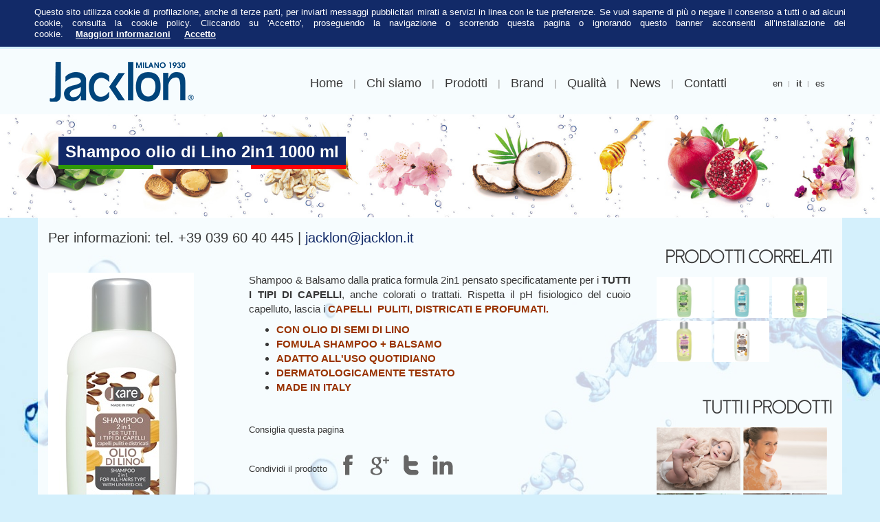

--- FILE ---
content_type: text/html; charset=utf-8
request_url: https://www.jacklon.it/it/prodotto/bagno-schiuma-aloe-vera-2000-ml/bagno-schiuma-aloe-vera-2000-ml-30
body_size: 9147
content:


<!DOCTYPE html>

<html lang="it">
<head><meta charset="utf-8" /><meta name="viewport" content="width=device-width, initial-scale=1.0" /><meta http-equiv="X-UA-Compatible" content="IE=edge" /><title>
	Shampoo olio di Lino 2in1 1000 ml
</title>
    <meta name="description" content="Shampoo olio di Lino 2in1 1000 ml" />
    <meta name="keywords" content="" />


    <!-- * favicon * -->
    <link rel="apple-touch-icon" sizes="57x57" href="/Content/images/favicon/apple-touch-icon-57x57.png" /><link rel="apple-touch-icon" sizes="60x60" href="/Content/images/favicon/apple-touch-icon-60x60.png" /><link rel="apple-touch-icon" sizes="72x72" href="/Content/images/favicon/apple-touch-icon-72x72.png" /><link rel="apple-touch-icon" sizes="76x76" href="/Content/images/favicon/apple-touch-icon-76x76.png" /><link rel="apple-touch-icon" sizes="114x114" href="/Content/images/favicon/apple-touch-icon-114x114.png" /><link rel="apple-touch-icon" sizes="120x120" href="/Content/images/favicon/apple-touch-icon-120x120.png" /><link rel="apple-touch-icon" sizes="144x144" href="/Content/images/favicon/apple-touch-icon-144x144.png" /><link rel="apple-touch-icon" sizes="152x152" href="/Content/images/favicon/apple-touch-icon-152x152.png" /><link rel="apple-touch-icon" sizes="180x180" href="/Content/images/favicon/apple-touch-icon-180x180.png" /><link rel="icon" type="image/png" href="/Content/images/favicon/favicon-32x32.png" sizes="32x32" /><link rel="icon" type="image/png" href="/Content/images/favicon/favicon-194x194.png" sizes="194x194" /><link rel="icon" type="image/png" href="/Content/images/favicon/favicon-96x96.png" sizes="96x96" /><link rel="icon" type="image/png" href="/Content/images/favicon/android-chrome-192x192.png" sizes="192x192" /><link rel="icon" type="image/png" href="/Content/images/favicon/favicon-16x16.png" sizes="16x16" /><link rel="manifest" href="/Content/images/favicon/android-chrome-manifest.json" /><link rel="shortcut icon" href="/Content/images/favicon/favicon.ico" /><meta name="msapplication-TileColor" content="#17378a" /><meta name="msapplication-TileImage" content="/Content/images/favicon/mstile-144x144.png" /><meta name="msapplication-config" content="/Content/images/favicon/browserconfig.xml" /><meta name="theme-color" content="#ffffff" /><meta name="application-name" content="&lt;%: AppSettings.WebsiteTitle %>" />
    <!-- * favicon - end * -->
    
    <link href="/Content/css?v=OQtl4jtPh8ypEwrPVkOTu_PO4cs02MxNGgm_pUC0UIU1" rel="stylesheet"/>

    
    <!-- HTML5 Shim and Respond.js IE8 support of HTML5 elements and media queries -->
    <!-- WARNING: Respond.js doesn't work if you view the page via file:// -->
    <!--[if lt IE 9]>
      <script src="https://oss.maxcdn.com/html5shiv/3.7.2/html5shiv.min.js"></script>
      <script src="https://oss.maxcdn.com/respond/1.4.2/respond.min.js"></script>
    <![endif]-->
	

    
            <!-- Global site tag (gtag.js) - Google Analytics -->
            <script async src="https://www.googletagmanager.com/gtag/js?id=G-QZT6XGZXNJ"></script>
            <script>
                window.dataLayer = window.dataLayer || [];
                function gtag() { dataLayer.push(arguments); }
                gtag('js', new Date());

                gtag('config', 'G-QZT6XGZXNJ');
            </script>
        </head>
<body id="productdetails" class="lang-it">
    <div id="cookie-consent-ph"></div>
    <form method="post" action="./bagno-schiuma-aloe-vera-2000-ml-30" id="ctl01" class="full-height">
<div class="aspNetHidden">
<input type="hidden" name="__VIEWSTATE" id="__VIEWSTATE" value="kwfbjRvMiu4YF7FTjZ2WSNpiqASjb4OW2Oy06npGQRGPVg5kbM8EsGJcBHs+PlZsERiXI8PrNx81dXPdqfZSblFU2m9ESNbuuetN2SJXsOFg2GdBHFjcfLgetq1XmPnIX2doyqqXMIUhKH6RFktbu3sB/MLhKiCFIMx6Qtjo8q5NdFAm82G7okiSKPU1XHH+gJO0Sc3m/hzrvBcA+IdOITDL4N4ko22ywKmoYhlC8eqPWGNT/3AR2lztBdQAI+fNSoQ8BxgZ4e6rr4Aco0ATOS5E/018/NVibz5ZpFcgPe2mO4rhRo3dOAen83U/ji99BVv44mprgZDIfhyClUAVj7w41kyRJF/IL1sGZw0SLaSlrfVE5dL+qvxMtdP4SYrys71Y5++AvV+Fhj0zPEjwdOL8F86Kzq1GSiAichxkUCm9WgbsvsUAxzsxJn39vrKNvPEo7My6087/tAqd2OZ7EcS/WhMZ7kp3MafVxkWlxDd9JJ/0PEAJHv5nmK+OGEZE97bfItJUH/rKwvbK4T9F61oo4BQ7Nq6iM0LOCdxucq3+jg7aDRZTZ8ONi3ZO6rT44mSqVYv8aPGzSPujITSOmjy6wH4N4qsO+r0ku/zZAehc318turDBb6ETFJU24SYf3NUqH0sLZdruf9LGTlvqpCxzoztzEj08kFRmj9YKFBGaFeOawnTshDMBq7R8mXCU5hClr6LHCN8JaILDpSpfQFrmN41zLJWBDf/1S21SkqOrYIBouE/EZHUG1oc1QV5zAbkoerE8umwI78sheWWDTqSUwR+pE7LX7PxBv4y9uS2Ffc3hh0YBmiKzeBt9eh7r0TMb73BwXwhW02HJw85h3/R85pF3HJ254gk3DU10+frtPUlH8raTPl0edqTcz/eU5q+Nxz2Fcj34BfbvoBvSE+uLvMXRl55BUuFBEzmzXl5eCnB/5iYPLtYOAD+rXuGGUeMeUbIbWI1pJ+bsOe2b0125WHu8BRH8U9FnB6du5xo0flRlW/0g7xMNvtYqeP9a4Q1o2HJ3KhkR3SxfiMEuK6RySJqp43GTf3sAa77o764DfnaJiOQRlV4PcROgF1004ZFpVbkeot34QmQ45zfqHHOh59LJhFMbjlYxVRWYBkEsK2JJ+ZxFa3NcSnXMzZ5bIXaSIHaoKrXhK6+JEjLYxz4EZzmuaxDmTGY+76ERqQUxUTqydmFNM/KD3q3XoPLLYSmTHl4eGrRTNPchzRg462zF1kpR15OUPfjDUmffnOeEvob05atdahEuMln0SXVkTAehD6qYCNTWuF3INVY9gGB/5+5f4oX9drAs9z4cVKRxKI4A3BAtNFCMbEH1HmMz0D+E6JIYxlEuTUlHko8tBL1Fy0dtErKK9jj8Y+SqAka8gFr/Vq63jQAI7d4zFieXt0SCHQFiBRTjhrEl4yLt/NXNM2ARJ04ioc3BSvWTs4CE/FhOWuhm8Xx2SAgA6Amlqw0VFGaxBzggw7rnuJS+MSd+zfk3k9abqLAZdM6jL8K+CGuxV9jcWAXBt0DoyN+VmwPDgY9fA9rXJD/K+0pzuSlm2HzTOkh8I5qGlW9W5fDw60KeHM+mHwPkz/f9qtOYgA3W0jaAfejrjqzy4vfdyGG7ig/K4lYD1shGrIc5h2R2qjKP91qTGpTCCgyGmjulFYIS/3UU40DKY5uIjY9/OWIK5OCFEVNTuipRVbRjv00Gi0NR1W26vEJh0mzowgVlYVdQfgazb9BR5btgxrn8zt/jBWAAbxI+Jj/JLTIuuTfWJoFhgaAp/Vx6uucIHSR3ErYVCR20U71xAorjSBmsxdvtMUZWi5r5gsJsAyJFqngF//doVaaeSWWWEhHAd/05NVVJYe59QM/GUYMQXZ7q2e6BRK3ZJfRD3nUKRgaYc3IyqIIh0lexQH5xdRqihNVdKAtqlhcIUdkvA9mSyWDi8fTF98gq+GjT7Q4LL3ejOKbaJ/q2G7b0NSrAkpDi93gwf314eZAyyYR5r6hGDSzOrK2/OQkoDVcvx9K6uzHXIqxD0y7jHIxXS924bN69B2bj+g2UhyGxkO9yVUe2QONiBC5RJy5Luk0DQa51OYvRj+z33cNQbzflacI6yZv7HdW0WcpiNlUFPk5jUikuMeKSphGRT6/ER63BZBxO+mqqwN0aRrCMN9mPj1W7X33701zz0i5e3bgL0LARiWARdPp+Wa1HYsF+3cgC9FVvQuDyIv/edvbQxRg05OL0LfEvww4s1sLfAZ07iZJ/wqtaYX7j8k5aFqfQpJmnF5SKAFNnT+H2Lszgnv5FFHGAq+Qd57H1UWrlExf3p9S1tgCRMYFrtCEJzSAJP2Yvl2uF7L6xXC5eOjWJc75kWUe7Yqql1CvFHYXCHYkxD+wmfruH/ur2489Wc4l/iz3x+p6Jx0laPA9EURk1F8lYj2OFjXilGPbx677FU/OrP+y1NlAVG9oHDQc7Nr0yntQQ+KhhVPBZO3tkT0dvYRY0ahU580qfZh8CwRKyCx32pp3QUqNTWGSDuonwuC3Qjci2D2Z7HhFWWgMyzE6C3rKT743G1NXKWSpjTPRNUEDW4w95wGFxtHD8qavLJxbxwrLuNzICetH/Sx5MV2l/OdsGlLai/sca7VBur4CHj3mKm82/Tzq2lM/GJa6zespPJPdGx6iILthEmyoCAzIpZQiUBrI3nOR4mujgT+AsbUubSlg6ai7tai+hNPlGnxCQf3EVNYFdE1C1+OfZIuXuDXcvezzkAXvL7pzXZNGth6MY+fT6/ObMute0IQ==" />
</div>

<div class="aspNetHidden">

	<input type="hidden" name="__VIEWSTATEGENERATOR" id="__VIEWSTATEGENERATOR" value="0989872F" />
</div>
        <div id="wrap">
            <div class="center visible-sm margin-v-small relative">
                <a href="http://www.jacklon.it"><img src="../../../Content/images/Jacklon-logo-2019.png" class="brand-top" alt="&lt;%= Resources.Generic.lblTooltipHomepage %>" /></a>
            </div>

            
            <div id="menu" class="navbar navbar-inverse navbar-static-top center">
                <div class="container relative">
                    
                    <div class="navbar-header">
                        <button type="button" class="navbar-toggle" data-toggle="collapse" data-target=".navbar-collapse">
                            <span class="icon-bar"></span>
                            <span class="icon-bar"></span>
                            <span class="icon-bar"></span>
                        </button>
                        <a class="navbar-brand hidden-sm" href="http://www.jacklon.it"><img src="../../../Content/images/Jacklon-logo-2019.png" alt="&lt;%= Resources.Generic.lblTooltipHomepage %>" class="img-responsive logo-top" /></a>
                    </div>
                    <div class="navbar-collapse collapse">
                        <ul id="menulanguages" class="nav navbar-nav">
                            <li><a id="flagEN" class="" href="http://www.jacklon.company">en</a></li>
                            <li><a id="flagIT" class="bold" href="http://www.jacklon.it">it</a></li>
                            <li><a id="flagES" class="" href="http://es.jacklon.company">es</a></li>
                        </ul>
                        <ul class="nav navbar-nav">
                            <li class="hidden-md"><a href="http://www.jacklon.it">Home</a></li>
                            <li id="menu-about"><a href="/it/chi-siamo">Chi siamo</a></li>
                            <li><a href="/it/prodotti">Prodotti</a></li>
                            <li><a href="/it/brand">Brand</a></li>
                            <li><a href="/it/qualita">Qualit&#224;</a></li>
                            <li><a href="/it/news">News</a></li>
                            <li><a href="/it/contatti">Contatti</a></li>
                        </ul>
                    </div>
                </div>
            </div>
            
            
            

            <div class="title-content alt-bg">
                <div class="title-container">
                    
    <div class="hgroup">
        

    <h1 class="h1">
        Shampoo olio di Lino 2in1 1000 ml
        <span class="flag r"></span>
        <span class="flag w"></span>
        <span class="flag g"></span>
    </h1>

    </div>

                </div>
            </div>
            
            
            

            <div class="body-content">
                <div class="body-container content-bg padding-b-medium">
                    <div class="row">
                        <div class="col-md-8 col-lg-9">
                            
    <h3 class="h3 info-contacts margin-b-large"><span class="nowrap">Per informazioni:</span> <span class="nowrap">tel. +39 039 60 40 445 </span> <span class="inline hidden-xs">|</span> <a href="mailto:jacklon@jacklon.it"><span class="nowrap">jacklon@jacklon.it</span></a></h3>
    
    <div class="long-text margin-b-medium text-justify">
        <div class="row">
            <div class="hidden-xs hidden-sm col-md-4 col-lg-4 center">
                <a title="Shampoo olio di Lino 2in1 1000 ml" href="https://files.jacklon.it/webpages/0/30/0_big.jpg?v=636894502291600000" data-imagelightbox="gallery">
                    <img class="img-responsive margin-b-small" src="https://files.jacklon.it/webpages/0/30/0.jpg?v=636894502291600000" alt="Shampoo olio di Lino 2in1 1000 ml" />
                    <span class="glyphicon glyphicon-search smaller"></span> clicca per ingrandire
                </a>
            </div>
            <div class="col-xs-12 col-sm-12 col-md-8 col-lg-8">
                <div class="text-justify"><p>Shampoo &amp; Balsamo dalla pratica formula 2in1 pensato specificatamente per i&nbsp;<strong>TUTTI I TIPI DI&nbsp;CAPELLI</strong>, anche colorati o trattati. Rispetta il pH fisiologico del cuoio capelluto,&nbsp;lascia i<strong>&nbsp;<span style="color: #993300;">CAPELLI&nbsp; PULITI, DISTRICATI E PROFUMATI.</span></strong></p>
<ul>
<li><span style="color: #993300;"><strong>CON OLIO DI SEMI DI LINO</strong></span></li>
<li><span style="color: #993300;"><strong>FOMULA SHAMPOO + BALSAMO&nbsp;</strong></span></li>
<li><span style="color: #993300;"><strong>ADATTO ALL'USO QUOTIDIANO</strong></span></li>
<li><span style="color: #993300;"><strong>DERMATOLOGICAMENTE TESTATO</strong></span></li>
<li><span style="color: #993300;"><strong>MADE IN ITALY</strong></span></li>
</ul></div>
                <div class="margin-v-large">
                    <p class="margin-b-medium">

<span class="share-social-like">
    <span class="social-title">Consiglia questa pagina</span>
    <span class="st_fblike_hcount" st_url="https://www.jacklon.it/it/prodotto/bagno-schiuma-aloe-vera-2000-ml/bagno-schiuma-aloe-vera-2000-ml-30"></span>
    <span class="margin-l-small st_plusone_hcount" st_url="https://www.jacklon.it/it/prodotto/bagno-schiuma-aloe-vera-2000-ml/bagno-schiuma-aloe-vera-2000-ml-30"></span>
</span>

</p>
                    <p>

<div class="share-social">
    <span class="social-title">Condividi il prodotto</span>
    <a class="ico-facebook" href="http://rest.sharethis.com/v1/share/share?destination=facebook&url=https%3a%2f%2fwww.jacklon.it%2fit%2fprodotto%2fbagno-schiuma-aloe-vera-2000-ml%2fbagno-schiuma-aloe-vera-2000-ml-30&title=%3c%25%3a+Title+%25%3e&image=%3c%25%3a+Entity.GetImageUrl()+%25%3e&summary=%3c%25%3a+Entity.MetaDescription+%25%3e&api_key=en6fk8uzm4jddud93a6awfyj" title="Condivisi su Facebook" target="_blank"></a>
    <a class="ico-googleplus" href="http://rest.sharethis.com/v1/share/share?destination=googleplus&url=https%3a%2f%2fwww.jacklon.it%2fit%2fprodotto%2fbagno-schiuma-aloe-vera-2000-ml%2fbagno-schiuma-aloe-vera-2000-ml-30&title=%3c%25%3a+Title+%25%3e&image=%3c%25%3a+Entity.GetImageUrl()+%25%3e&summary=%3c%25%3a+Entity.MetaDescription+%25%3e&api_key=en6fk8uzm4jddud93a6awfyj" title="Condivisi su Google Plus" target="_blank"></a>
    <a class="ico-twitter" href="http://rest.sharethis.com/v1/share/share?destination=twitter&url=https%3a%2f%2fwww.jacklon.it%2fit%2fprodotto%2fbagno-schiuma-aloe-vera-2000-ml%2fbagno-schiuma-aloe-vera-2000-ml-30&title=%3c%25%3a+Title+%25%3e&image=%3c%25%3a+Entity.GetImageUrl()+%25%3e&summary=%3c%25%3a+Entity.MetaDescription+%25%3e&api_key=en6fk8uzm4jddud93a6awfyj" title="Condivisi su Twitter" target="_blank"></a>
    <a class="ico-linkedin" href="http://rest.sharethis.com/v1/share/share?destination=linkedin&url=https%3a%2f%2fwww.jacklon.it%2fit%2fprodotto%2fbagno-schiuma-aloe-vera-2000-ml%2fbagno-schiuma-aloe-vera-2000-ml-30&title=%3c%25%3a+Title+%25%3e&image=%3c%25%3a+Entity.GetImageUrl()+%25%3e&summary=%3c%25%3a+Entity.MetaDescription+%25%3e&api_key=en6fk8uzm4jddud93a6awfyj" title="Condivisi su Linkedin" target="_blank"></a>
</div>

</p>
                </div>
                <div class="visible-xs visible-sm center margin-b-large">
                    <a title="Shampoo olio di Lino 2in1 1000 ml" href="https://files.jacklon.it/webpages/0/30/0_big.jpg?v=636894502291600000" data-imagelightbox="gallery">
                        <img class="img-responsive inline margin-b-small" src="https://files.jacklon.it/webpages/0/30/0.jpg?v=636894502291600000" alt="Shampoo olio di Lino 2in1 1000 ml" />
                        <br class="visible-sm" />
                        <span class="glyphicon glyphicon-search smaller"></span> clicca per ingrandire
                    </a>
                </div>
            </div>
        </div>
        
    </div>

                        </div>
                        <div id="pnlSideBar" class="hidden-xs hidden-sm col-md-4 col-lg-3">
                            
    <div class="box margin-t-large">
        <div class="box-title text-right"><br class="visible-sm" />Prodotti correlati</div>
        <div class="box-text nopadding">
            <div class="row">
                
                        <div class="col-xs-6 col-sm-4 nopadding nomargin border-mini">
                            <div data-toggle="popover-hover-left" data-title="Bagno doccia Aloe vera 1000 ml" data-content="vedi dettaglio">
                                <a href="/it/prodotto/shampoo-olio-di-lino-2-in-1-1000-ml/bagno-doccia-aloe-vera-1000-ml-26">
                                    <img src="https://files.jacklon.it/webpages/0/26/0_ico.jpg?v=636893655525700000" class="img-responsive" />
                                </a>
                            </div>
                        </div>
                    
                        <div class="col-xs-6 col-sm-4 nopadding nomargin border-mini">
                            <div data-toggle="popover-hover-top" data-title="Bagno doccia Muschio bianco 1000 ml" data-content="vedi dettaglio">
                                <a href="/it/prodotto/shampoo-olio-di-lino-2-in-1-1000-ml/bagno-doccia-muschio-bianco-1000-ml-29">
                                    <img src="https://files.jacklon.it/webpages/0/29/0_ico.jpg?v=636893661733670000" class="img-responsive" />
                                </a>
                            </div>
                        </div>
                    
                        <div class="col-xs-6 col-sm-4 nopadding nomargin border-mini">
                            <div data-toggle="popover-hover-right" data-title="Shampoo Mela Verde 1000 ml" data-content="vedi dettaglio">
                                <a href="/it/prodotto/shampoo-olio-di-lino-2-in-1-1000-ml/shampoo-mela-verde-1000-ml-77">
                                    <img src="https://files.jacklon.it/webpages/0/77/0_ico.jpg?v=636894504765830000" class="img-responsive" />
                                </a>
                            </div>
                        </div>
                    
                        <div class="col-xs-6 col-sm-4 nopadding nomargin border-mini">
                            <div data-toggle="popover-hover-left" data-title="Shampoo Magnolia 1000 ml" data-content="vedi dettaglio">
                                <a href="/it/prodotto/shampoo-olio-di-lino-2-in-1-1000-ml/shampoo-magnolia-1000-ml-33">
                                    <img src="https://files.jacklon.it/webpages/0/33/0_ico.jpg?v=636894503791300000" class="img-responsive" />
                                </a>
                            </div>
                        </div>
                    
                        <div class="col-xs-6 col-sm-4 nopadding nomargin border-mini">
                            <div data-toggle="popover-hover-top" data-title="Shampoo olio di Lino 2in1 1000 ml" data-content="vedi dettaglio">
                                <a href="/it/prodotto/shampoo-olio-di-lino-2-in-1-1000-ml/shampoo-olio-di-lino-2-in-1-1000-ml-30">
                                    <img src="https://files.jacklon.it/webpages/0/30/0_ico.jpg?v=636894502291600000" class="img-responsive" />
                                </a>
                            </div>
                        </div>
                    
            </div>
        </div>
    </div>
    <div class="box margin-t-large">
        <div class="box-title text-right"><br class="visible-sm" />Tutti i prodotti</div>
        <div class="box-text nopadding">
            <div class="row">
                
                        <div class="col-xs-6 col-sm-12 col-md-6 nopadding nomargin border-mini">
                            <div data-toggle="popover-hover-left" data-title="Baby" data-content="vedi dettaglio">
                                <a href="/it/prodotti/kids-7">
                                    <img src="https://files.jacklon.it/menulevels/0/7/0_ico.jpg?v=638488707117000000" class="img-responsive" />
                                </a>
                            </div>
                            
                        </div>
                    
                        <div class="col-xs-6 col-sm-12 col-md-6 nopadding nomargin border-mini">
                            <div data-toggle="popover-hover-right" data-title="Jacklon Body Care" data-content="vedi dettaglio">
                                <a href="/it/prodotti/jacklon-body-care-24">
                                    <img src="https://files.jacklon.it/menulevels/0/24/0_ico.jpg?v=638488697599330000" class="img-responsive" />
                                </a>
                            </div>
                            
                        </div>
                    
                        <div class="col-xs-6 col-sm-12 col-md-6 nopadding nomargin border-mini">
                            <div data-toggle="popover-hover-left" data-title="Jacklon Hair care" data-content="vedi dettaglio">
                                <a href="/it/prodotti/hair-care-4">
                                    <img src="https://files.jacklon.it/menulevels/0/4/0_ico.jpg?v=638118742821670000" class="img-responsive" />
                                </a>
                            </div>
                            
                        </div>
                    
                        <div class="col-xs-6 col-sm-12 col-md-6 nopadding nomargin border-mini">
                            <div data-toggle="popover-hover-right" data-title="Jkare Body & Hair" data-content="vedi dettaglio">
                                <a href="/it/prodotti/jkare-body-hair-3">
                                    <img src="https://files.jacklon.it/menulevels/0/3/0_ico.jpg?v=637260167931900000" class="img-responsive" />
                                </a>
                            </div>
                            
                        </div>
                    
                        <div class="col-xs-6 col-sm-12 col-md-6 nopadding nomargin border-mini">
                            <div data-toggle="popover-hover-left" data-title="Jkare Hand soap" data-content="vedi dettaglio">
                                <a href="/it/prodotti/jkare-hand-soap-6">
                                    <img src="https://files.jacklon.it/menulevels/0/6/0_ico.jpg?v=637260174815030000" class="img-responsive" />
                                </a>
                            </div>
                            
                        </div>
                    
                        <div class="col-xs-6 col-sm-12 col-md-6 nopadding nomargin border-mini">
                            <div data-toggle="popover-hover-right" data-title="Jacklon Oral Care" data-content="vedi dettaglio">
                                <a href="/it/prodotti/jacklon-oral-care-27">
                                    <img src="https://files.jacklon.it/menulevels/0/27/0_ico.jpg?v=638010037421300000" class="img-responsive" />
                                </a>
                            </div>
                            
                        </div>
                    
            </div>
        </div>
    </div>


                            
                        </div>
                    </div>
                </div>
            </div>

            <div id="push"></div>
        </div>
        
        <div id="footer">
            <div class="container footer-content">
                <div class="footer-divider"></div>
                <footer class="row">
                    <div class="text-center-xs">
                        <p>
                            <b>Jacklon S.a.s.</b> - Via del Commercio, 3 - 20863 - Concorezzo (MB)<br />
                            tel. +39 039 60 40 445  | email: <a href="mailto:jacklon@jacklon.it">jacklon@jacklon.it</a> | p.iva 00708510961
                        </p>
                    </div>
                    <div class="text-center-xs">
                        <p class="smaller">
                            &copy; 2026 Jacklon S.a.s., All Rights Reserved
                            - 
                            <a href="/it/privacy-trattamento-dati">Privacy &amp; Trattamento dati</a>
                            -
                            <a href="/it/cookie">Cookie</a>
                        </p>
                    </div>
                    <div class="text-center-xs smallest uppercase">
                        <a target="_blank" title="CoriWeb | Siti web per l&#39;industria | Monza, Milano" href="http://www.coriweb.it/clienti-referenze-siti/portfolio/jacklon-sito-web-industria-internazionale-monza-milano">credits</a>
                    </div>
                </footer>
            </div>
        </div>

        <div id="cssmedia-xs" class="visible-xs"></div>
        <div id="cssmedia-sm" class="visible-sm"></div>
        <div id="cssmedia-md" class="visible-md"></div>
        <div id="cssmedia-lg" class="visible-lg"></div>

        <div id="cssmedia"></div>
    
        <!--[if IE 8]>
        <script src="/bundles/fix?v=AEeGZHH7ySIZ1k2zVOlbJwp6V6GHaPUj2nuSn8snscs1"></script>

        <![endif]-->
        <script src="/bundles/js?v=BnBPvtq3ynPkemD3-nUsAfV8l3gSjn2cqFf4Z7Cf8eE1"></script>

    </form>
    
    <script type="text/plain" class="cookie-ph-social">
        var switchTo5x = true;
        (function (s, o, g, a, m) {
            a = s.createElement(o); m = s.getElementsByTagName(o)[0]; a.async = 1; a.src = g; m.parentNode.insertBefore(a, m);
            a.onload = a.onreadystatechange = function () { stLight.options({ publisher: "6b5a63c8-d037-4d1c-9847-fac6aad5e7c7", doNotHash: false, doNotCopy: false, hashAddressBar: false }); }
        })(document, 'script', 'http://w.sharethis.com/button/buttons.js');
    </script>
 
    
    <script type="text/javascript">
        $(function () {
            var selector = 'a[data-imagelightbox=gallery]';
            var gallery = $(selector).imageLightbox(
            {
                onStart: function () { $.imageLightbox.overlayOn(); $.imageLightbox.closeButtonOn(gallery); /*$.imageLightbox.arrowsOn(gallery, selector)*/ },
                onEnd: function () { $.imageLightbox.overlayOff(); $.imageLightbox.captionOff(); $.imageLightbox.closeButtonOff(); /*$.imageLightbox.arrowsOff();*/ $.imageLightbox.activityIndicatorOff(); },
                onLoadStart: function () { $.imageLightbox.captionOff(); $.imageLightbox.activityIndicatorOn(); },
                onLoadEnd: function () { $.imageLightbox.captionOn(); $.imageLightbox.activityIndicatorOff(); }
            });
        });
    </script>

    
    
        <script>
            $(function () {
                cookieChoices.showCookieConsentBar(
                    'Informativa',
                    'Questo sito utilizza cookie di profilazione, anche di terze parti, per inviarti messaggi pubblicitari mirati a servizi in linea con le tue preferenze. Se vuoi saperne di pi&ugrave; o negare il consenso a tutti o ad alcuni cookie, consulta la cookie policy. Cliccando su \'Accetto\', proseguendo la navigazione o scorrendo questa pagina o ignorando questo banner acconsenti all’installazione dei cookie.',
                    'Accetto',
                    'Maggiori informazioni',
                    '/it/cookie');
            });
        </script>
    
</body>
</html>
